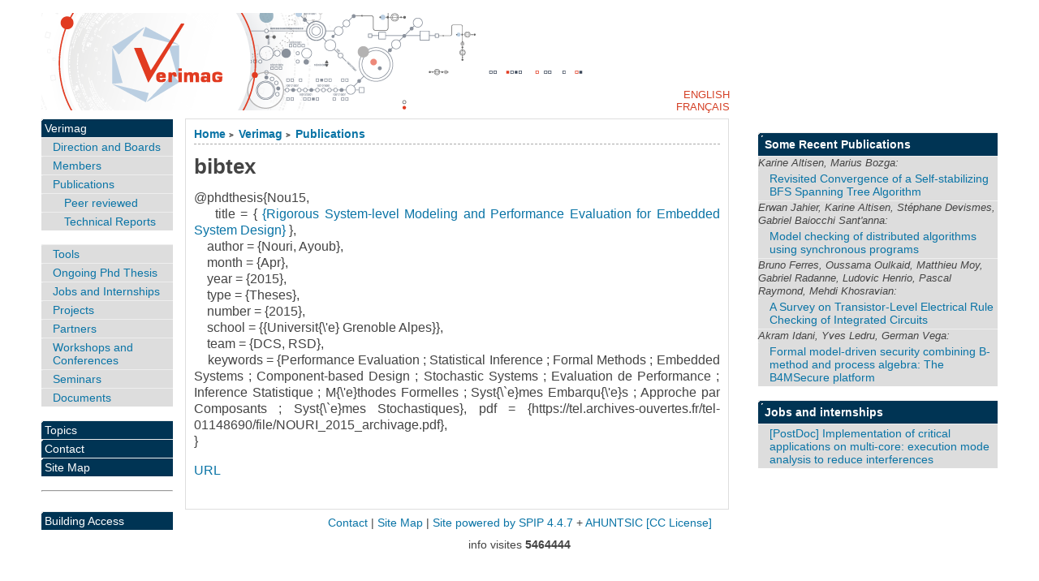

--- FILE ---
content_type: text/css
request_url: https://arpont.imag.fr/squelettes/styles/perso.css
body_size: 2376
content:

/* Specialisation de  "../../plugins/auto/ahuntsic/styles/base.css" 

nb : pour que les modifs faites � ce fichier soient prises en compte, il faut 
vider le cache "des images calcul�s automatiquement" (2eme bouton dans la page 
accessible depuis l'interface priv� via "Configuration"->"Vider le cache").

*/

/* -------------------------------------------------------
 	2. MISE EN PAGE - BLOCS PRINCIPAUX
 ------------------------------------------------------- */


body {
	background-image: none;
	background-color: white;
	font: 100%/1.0  Arial, Verdana, "Lucida Grande","Deja Vu","Trebuchet MS", "Lucida Sans", Tahoma, 'Helvetica Neue', Helvetica, Geneva;
}
body.ar {
	font: 100%/1.0 Arial, Verdana, "Lucida Grande","Deja Vu", "Trebuchet MS", Tahoma, 'Helvetica Neue', Helvetica, Geneva, Lucida, sans-serif;
}

body {
	text-align: justify;
}
#page		
{
	text-align: justify;
	width: 92% ;
	max-width: 92% ;
	min-width: 1024px ;
	margin: 1em auto; 

}

#entete,
#entete a.nom-site, 
#entete a.nom-site:link,  
#entete a.nom-site:visited
{
	background-image: url(img/VERIMAG-bandeau-WEB_669x120px.png);
	height: 120px;
	background-repeat: no-repeat;
	background-position: left top;
	background-color: white; /* #eee #003454 couleur bandeau plaquette */
}

#entete .nom-site span 		/* logo du site  */ 
{
	display: block;
	position: absolute;
	top: 10px;
	text-align: right;
	right: 28%;
}

#menu-lang,
#formulaire-lang /*  switch EN/FR */ 
{
	position: absolute;
	text-transform: uppercase;
	font-size: 80%;
	margin: 0;
	padding: 0;	
	z-index:99;
	text-align: right;
	right: 28%;
	top: 80px;
/*	left: 690px; */
}
#menu-lang a { color: #D44026; }
#menu-lang a:hover { color: #FBA; }



#article  { 
	text-align : justify ; 
	width: 70%;
}

#bloc-contenu
{
	width: 55%;
	min-width: 575px;
	text-align: justify;
	border: solid 1px #DEDEDE;
	margin: 10px 15% 5px 15%;
	padding: 10px 10px 5px;
	background: white;
	min-height: 300px;
	height: auto;
	z-index: 20;
}

#menu-principal { /* bandeau */
	width: auto;
}
#menu-rubriques /* (inc/inc-menu.html) */ { 
	width: 25%;
	min-width: auto; 
	top: 130px; 
}
#navigation			/* (inc/inc-menu.html) */ {
	width: 55%;
	min-width: 130px; 

}

#encart
{
	width:25%;
	top: 130px;
}


#menu-recherche { width: 1500px; }
#menu-recherche 


#form_rech
{
	width: auto;
}

.formulaire_recherche {
   font-weight: bold;
   width:90%;
}




.menu ul li li a { padding-left: 14px; font-weight: normal;}
.menu ul li li li a { padding-left: 28px;}
.menu ul li li li li a { padding-left: 42px;}
.menu ul li li li li li a { padding-left: 56px;}
.menu ul li li li li li li a { padding-left: 70px;}

#logos
{
	position: relative;
	text-align: left; 
	margin: 3em auto; 
	padding: 0;
	width: 66em ;
	max-width: 98% ;
	min-width: 720px ;
}

/* c'est une copie du h3.spip pour pouvoir avoir des h3 sans table des matieres,
car les tdm rendent l'affichage tres laid, par ex dans la liste des membres
*/
h6.spip {
	margin-top: 1em;
	margin-bottom: .4em;
	padding-bottom: .1em;
	/* border-bottom: 1px #444 dashed; */
	font-size: 125%;
	font-weight: bold;
	text-align: left;
	background-color: #F3F3F3;
}


/* ------------------------------------------------------------------
 	5. NAVIGATION et MENUS
 -------------------------------------------------------------------- */
/* background */
.menu ul li a,
.menu ul li b 				{ background-color: #003454; } /* rubriques (#313c72) */


.menu ul li li a, 
.menu ul li li a:visited,
.menu li span 				{ background-color: #DDD; } /* sous-rubriques */

.menu ul li a:hover,
.menu ul li li a:hover { background-color: #1aa8f2; } /* was #EDFBFF  */
.menu ul li li a.lienon 	{ background-color: #ffd; }


.menu ul li li a.article { background-color: #DDD; } /* articles #eee*/ 
.menu ul li li a.article:hover { background-color: #1aa8f2; } /* was #EDFBFF  */


.menu-titre { background-color: #003454; } 

.menu ul 
{
	line-height: 1.2em;
	margin: 0;	padding: 0;
	margin-bottom: 1.2em; /* pour espacer un peu les menus entre eux */
}
.menu ul  ul
{
	margin-bottom: 1.2em; /* pour espacer un peu les menus entre eux */
}

ul
{
	line-height: 1.2em;
	list-style: square;
}

ul ul
{
	line-height: 1.2em;
	list-style: disc;
}


/* -------------------------------------------------------
 	6. ARTICLE
 ------------------------------------------------------- */

.surtitre,
.sous-titre {
	margin-top: 1em;
	margin-bottom: 1em;
	font-weight: normal;
	font-size: 90%;
	text-transform: uppercase;
}


/* -------------------------------------------------------
 8. EDITO (sur page sommaire.html)
------------------------------------------------------- */

.edito .bandeau {
	font-size: 2em;
	line-height: 3.4em;
        overflow: hidden;
	margin-bottom: 1em;
	padding-bottom: 6em;
}


.edito  {
	line-height: 1.3em;
}

.edito h3 {
	background-color: #003454;
}



/* -------------------------------------------------------
   menu en cascade javascript 
 ------------------------------------------------------- */

ul#menulist li ul{ display:none; }

ul#menulist li:hover>ul{ 
  display:block;
  background-color: #eee;  
}

ul#menulist {
  font-size: 11px;
  position: static;
  left: 10px;
  margin: 15px;
}

ul#menulist, ul#menulist ul {
  list-style:none;
  margin:0;
  padding:0;
  width:13em;
}

ul#menulist ul{
  position:absolute;
  top:-1px;
  left:12.7em;
}

ul#menulist li{
  position:relative;
  margin:0px;
  padding:0px;
  _display:inline;
}

ul#menulist a{
  display:block;
  width:100%;
  text-decoration: none;
  text-indent: 1em;
  width: 12.7em;
  padding: 5px 0;
}



ul#menulist li.smenu>a {
  font-style: italic;
}

ul#menulist a:hover {
  background-color: #eee; 
}
ul#menulist a:link {
  background-color: #eee; 
}

ul#menulist a {
  text-decoration: none;
  text-color: #003454;
  background-color:#00a9d9;
 
/* 
	#313c72 : couleur ahunstic
	#1aa8f2  couleur bandeau plaquette claire
	#00003e couleur bandeau plaquette fonc�e
	#003454 couleur bandeau plaquette fonc�e V2

         #00a9d9  couleur bandeau  V3

	#EFC000 : moutarde
 */
}


/* Champs de saisie */
.formulaire_spip input.text { width: 45%; } 
	/* si je met plus que 45%, le bouton recherche apparait sur la 
	   ligne d'apres... Le pb avec cette valeur, c'est qu'on utilise meme
	   pas toute la largeur du menu */


.article-info-rubrique
{
	text-align: justify;
}
.texte
{
	text-align: justify;
}
p.spip { text-align: justify; }
.chapo
{
	font-weight: normal;
	text-align: justify;
}
.article-info-rubrique
{
	text-align: justify;
}


a.spip_mail:before { content:""; }

.strike {
text-decoration: line-through;
}

/* Affichage d'un liste de noms sur 3 colonnes */
div#colonne1 { 
    float: left; 
    width: 160px; 
}
div#colonne2 { 
   margin-left: 40px; 
    float: left; 
    width: 160px; 
}
div#colonne3 { 
   margin-left: 40px; 
    float: left; 
    width: 160px; 
}
